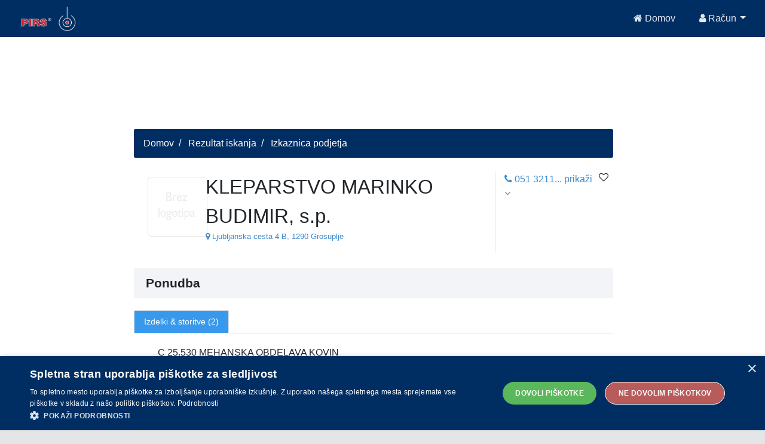

--- FILE ---
content_type: text/html;charset=UTF-8
request_url: https://api.pirs.si/getBanner?cona=izkaznica%20zgoraj
body_size: 459
content:
<a href='https://oglasi.pirs.si/www/delivery/cl.php?bannerid=3444&amp;zoneid=18&amp;sig=65c98190974c1fbde4c145cb2206cd8771918e563ddde09ad5d1262e0481c81a&amp;oadest=http%3A%2F%2Fwww.goldpack.si' target='_blank' rel='noopener nofollow'><img src='https://oglasi.pirs.si/www/images/4207d1d4150d8ad72714cf84b0e66908.gif' width='728' height='90' alt='ZLATOROG OPREMA MARIBOR, d.o.o.' title='ZLATOROG OPREMA MARIBOR, d.o.o.' border='0' /></a><div id='beacon_7dfd2298ed' style='position: absolute; left: 0px; top: 0px; visibility: hidden;'><img src='https://oglasi.pirs.si/www/delivery/lg.php?bannerid=3444&amp;campaignid=3014&amp;zoneid=18&amp;loc=http%3A%2F%2Fpirs.si%2F&amp;referer=http%3A%2F%2Fpirs.si%2F&amp;cb=7dfd2298ed' width='0' height='0' alt='' style='width: 0px; height: 0px;' /></div>



--- FILE ---
content_type: text/html;charset=UTF-8
request_url: https://api.pirs.si/getBanner?cona=izkaznica%20spodaj
body_size: 490
content:
<a href='https://oglasi.pirs.si/www/delivery/cl.php?bannerid=3356&amp;zoneid=17&amp;sig=021910a8ec1238acb14cf749304cab2563fafb204f201f02ed9a74c504e64a39&amp;oadest=https%3A%2F%2Fpirs.si%2F%23%2Fdetails%3Buuid%3D8fa99722-eb4d-421a-893e-8366a7c9d10d' target='_blank' rel='noopener nofollow'><img src='https://oglasi.pirs.si/www/images/bf6d66b463e1a484302be32509caeb25.jpg' width='728' height='90' alt='AVTO SEŠEK, JANKO SEŠEK, s.p.' title='AVTO SEŠEK, JANKO SEŠEK, s.p.' border='0' /></a><div id='beacon_80f2056f94' style='position: absolute; left: 0px; top: 0px; visibility: hidden;'><img src='https://oglasi.pirs.si/www/delivery/lg.php?bannerid=3356&amp;campaignid=2942&amp;zoneid=17&amp;loc=http%3A%2F%2Fpirs.si%2F&amp;referer=http%3A%2F%2Fpirs.si%2F&amp;cb=80f2056f94' width='0' height='0' alt='' style='width: 0px; height: 0px;' /></div>

